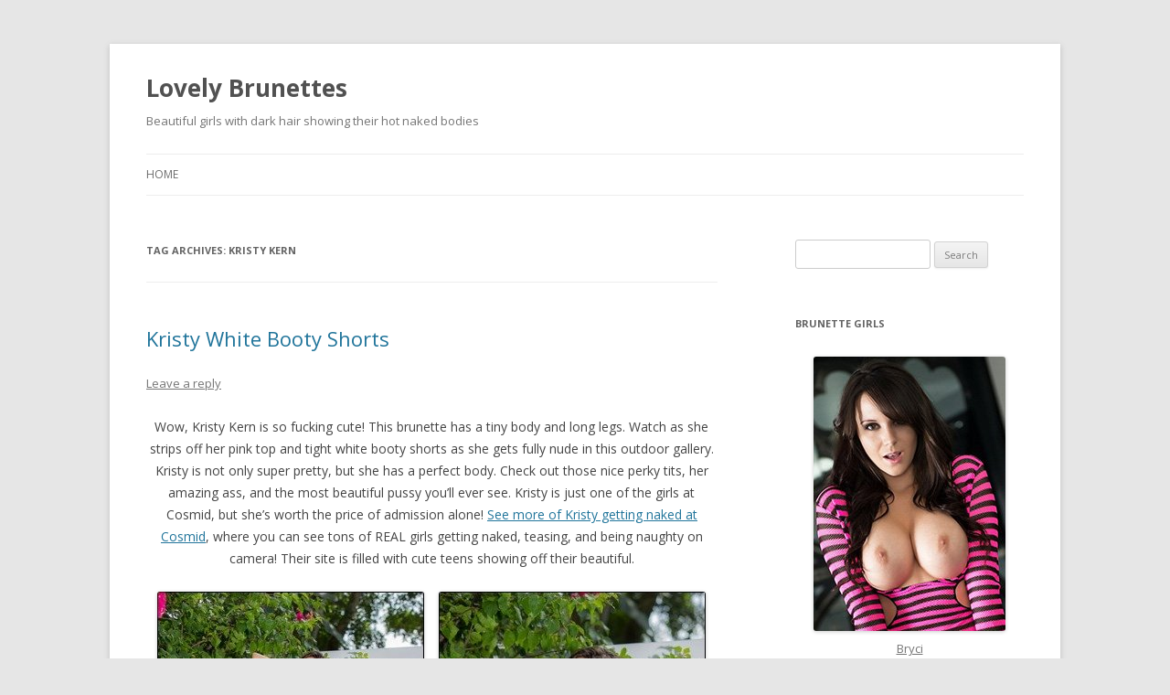

--- FILE ---
content_type: text/html; charset=UTF-8
request_url: https://lovelybrunettes.com/tag/kristy-kern/
body_size: 27303
content:
<!DOCTYPE html>
<!--[if IE 7]>
<html class="ie ie7" lang="en-US">
<![endif]-->
<!--[if IE 8]>
<html class="ie ie8" lang="en-US">
<![endif]-->
<!--[if !(IE 7) | !(IE 8)  ]><!-->
<html lang="en-US">
<!--<![endif]-->
<head>
<meta charset="UTF-8" />
<meta name="viewport" content="width=device-width" />
<title>Kristy Kern | Lovely Brunettes</title>
<link rel="profile" href="http://gmpg.org/xfn/11" />
<link rel="pingback" href="https://lovelybrunettes.com/xmlrpc.php" />
<!--[if lt IE 9]>
<script src="https://lovelybrunettes.com/wp-content/themes/twentytwelve/js/html5.js" type="text/javascript"></script>
<![endif]-->
<link rel='dns-prefetch' href='//fonts.googleapis.com' />
<link rel='dns-prefetch' href='//s.w.org' />
<link rel="alternate" type="application/rss+xml" title="Lovely Brunettes &raquo; Feed" href="https://lovelybrunettes.com/feed/" />
<link rel="alternate" type="application/rss+xml" title="Lovely Brunettes &raquo; Comments Feed" href="https://lovelybrunettes.com/comments/feed/" />
<link rel="alternate" type="application/rss+xml" title="Lovely Brunettes &raquo; Kristy Kern Tag Feed" href="https://lovelybrunettes.com/tag/kristy-kern/feed/" />
		<script type="text/javascript">
			window._wpemojiSettings = {"baseUrl":"https:\/\/s.w.org\/images\/core\/emoji\/13.0.0\/72x72\/","ext":".png","svgUrl":"https:\/\/s.w.org\/images\/core\/emoji\/13.0.0\/svg\/","svgExt":".svg","source":{"concatemoji":"https:\/\/lovelybrunettes.com\/wp-includes\/js\/wp-emoji-release.min.js?ver=5.5.17"}};
			!function(e,a,t){var n,r,o,i=a.createElement("canvas"),p=i.getContext&&i.getContext("2d");function s(e,t){var a=String.fromCharCode;p.clearRect(0,0,i.width,i.height),p.fillText(a.apply(this,e),0,0);e=i.toDataURL();return p.clearRect(0,0,i.width,i.height),p.fillText(a.apply(this,t),0,0),e===i.toDataURL()}function c(e){var t=a.createElement("script");t.src=e,t.defer=t.type="text/javascript",a.getElementsByTagName("head")[0].appendChild(t)}for(o=Array("flag","emoji"),t.supports={everything:!0,everythingExceptFlag:!0},r=0;r<o.length;r++)t.supports[o[r]]=function(e){if(!p||!p.fillText)return!1;switch(p.textBaseline="top",p.font="600 32px Arial",e){case"flag":return s([127987,65039,8205,9895,65039],[127987,65039,8203,9895,65039])?!1:!s([55356,56826,55356,56819],[55356,56826,8203,55356,56819])&&!s([55356,57332,56128,56423,56128,56418,56128,56421,56128,56430,56128,56423,56128,56447],[55356,57332,8203,56128,56423,8203,56128,56418,8203,56128,56421,8203,56128,56430,8203,56128,56423,8203,56128,56447]);case"emoji":return!s([55357,56424,8205,55356,57212],[55357,56424,8203,55356,57212])}return!1}(o[r]),t.supports.everything=t.supports.everything&&t.supports[o[r]],"flag"!==o[r]&&(t.supports.everythingExceptFlag=t.supports.everythingExceptFlag&&t.supports[o[r]]);t.supports.everythingExceptFlag=t.supports.everythingExceptFlag&&!t.supports.flag,t.DOMReady=!1,t.readyCallback=function(){t.DOMReady=!0},t.supports.everything||(n=function(){t.readyCallback()},a.addEventListener?(a.addEventListener("DOMContentLoaded",n,!1),e.addEventListener("load",n,!1)):(e.attachEvent("onload",n),a.attachEvent("onreadystatechange",function(){"complete"===a.readyState&&t.readyCallback()})),(n=t.source||{}).concatemoji?c(n.concatemoji):n.wpemoji&&n.twemoji&&(c(n.twemoji),c(n.wpemoji)))}(window,document,window._wpemojiSettings);
		</script>
		<style type="text/css">
img.wp-smiley,
img.emoji {
	display: inline !important;
	border: none !important;
	box-shadow: none !important;
	height: 1em !important;
	width: 1em !important;
	margin: 0 .07em !important;
	vertical-align: -0.1em !important;
	background: none !important;
	padding: 0 !important;
}
</style>
	<link rel='stylesheet' id='wp-block-library-css'  href='https://lovelybrunettes.com/wp-includes/css/dist/block-library/style.min.css?ver=5.5.17' type='text/css' media='all' />
<link rel='stylesheet' id='twentytwelve-fonts-css'  href='https://fonts.googleapis.com/css?family=Open+Sans:400italic,700italic,400,700&#038;subset=latin,latin-ext' type='text/css' media='all' />
<link rel='stylesheet' id='twentytwelve-style-css'  href='https://lovelybrunettes.com/wp-content/themes/twentytwelve/style.css?ver=5.5.17' type='text/css' media='all' />
<!--[if lt IE 9]>
<link rel='stylesheet' id='twentytwelve-ie-css'  href='https://lovelybrunettes.com/wp-content/themes/twentytwelve/css/ie.css?ver=20121010' type='text/css' media='all' />
<![endif]-->
<link rel="https://api.w.org/" href="https://lovelybrunettes.com/wp-json/" /><link rel="alternate" type="application/json" href="https://lovelybrunettes.com/wp-json/wp/v2/tags/422" /><link rel="EditURI" type="application/rsd+xml" title="RSD" href="https://lovelybrunettes.com/xmlrpc.php?rsd" />
<link rel="wlwmanifest" type="application/wlwmanifest+xml" href="https://lovelybrunettes.com/wp-includes/wlwmanifest.xml" /> 
<meta name="generator" content="WordPress 5.5.17" />
<style type="text/css">.recentcomments a{display:inline !important;padding:0 !important;margin:0 !important;}</style></head>

<body class="archive tag tag-kristy-kern tag-422 custom-font-enabled single-author">
<div id="page" class="hfeed site">
	<header id="masthead" class="site-header" role="banner">
		<hgroup>
			<h1 class="site-title"><a href="https://lovelybrunettes.com/" title="Lovely Brunettes" rel="home">Lovely Brunettes</a></h1>
			<h2 class="site-description">Beautiful girls with dark hair showing their hot naked bodies</h2>
		</hgroup>

		<nav id="site-navigation" class="main-navigation" role="navigation">
			<h3 class="menu-toggle">Menu</h3>
			<a class="assistive-text" href="#content" title="Skip to content">Skip to content</a>
			<div class="nav-menu"><ul>
<li ><a href="https://lovelybrunettes.com/">Home</a></li></ul></div>
		</nav><!-- #site-navigation -->

			</header><!-- #masthead -->

	<div id="main" class="wrapper">
	<section id="primary" class="site-content">
		<div id="content" role="main">

					<header class="archive-header">
				<h1 class="archive-title">Tag Archives: <span>Kristy Kern</span></h1>

						</header><!-- .archive-header -->

			
	<article id="post-14627" class="post-14627 post type-post status-publish format-standard hentry category-ass category-naked category-outdoors-2 category-petite tag-babe tag-cosmid tag-kristy-kern">
				<header class="entry-header">
									<h1 class="entry-title">
				<a href="https://lovelybrunettes.com/kristy-white-booty-shorts/" title="Permalink to Kristy White Booty Shorts" rel="bookmark">Kristy White Booty Shorts</a>
			</h1>
										<div class="comments-link">
					<a href="https://lovelybrunettes.com/kristy-white-booty-shorts/#respond"><span class="leave-reply">Leave a reply</span></a>				</div><!-- .comments-link -->
					</header><!-- .entry-header -->

				<div class="entry-content">
			<p align="center">Wow, Kristy Kern is so fucking cute! This brunette has a tiny body and long legs. Watch as she strips off her pink top and tight white booty shorts as she gets fully nude in this outdoor gallery. Kristy is not only super pretty, but she has a perfect body. Check out those nice perky tits, her amazing ass, and the most beautiful pussy you&#8217;ll ever see. Kristy is just one of the girls at Cosmid, but she&#8217;s worth the price of admission alone! <a href="http://refer.ccbill.com/cgi-bin/clicks.cgi?CA=936977-0000&amp;PA=2321159&amp;html=http://www.cosmid.net/" target="_blank" rel="noopener">See more of Kristy getting naked at Cosmid</a>, where you can see tons of REAL girls getting naked, teasing, and being naughty on camera! Their site is filled with cute teens showing off their beautiful.</p>
<p align="center"><a href="http://lovelybrunettes.com/wp-content/uploads/2017/09/cosmid-kristy-short-01.jpg" target="_blank" rel="noopener"><img loading="lazy" style="background-image: none; padding-top: 0px; padding-left: 0px; display: inline; padding-right: 0px; border: 0px;" title="" src="http://lovelybrunettes.com/wp-content/uploads/2017/09/cosmid-kristy-short-01_thumb.jpg" alt="" width="292" height="437" border="0" /></a>    <a href="http://lovelybrunettes.com/wp-content/uploads/2017/09/cosmid-kristy-short-02.jpg" target="_blank" rel="noopener"><img loading="lazy" style="background-image: none; padding-top: 0px; padding-left: 0px; display: inline; padding-right: 0px; border: 0px;" title="" src="http://lovelybrunettes.com/wp-content/uploads/2017/09/cosmid-kristy-short-02_thumb.jpg" alt="" width="292" height="437" border="0" /></a></p>
<p align="center"><a href="http://lovelybrunettes.com/wp-content/uploads/2017/09/cosmid-kristy-short-03.jpg" target="_blank" rel="noopener"><img loading="lazy" style="background-image: none; padding-top: 0px; padding-left: 0px; display: inline; padding-right: 0px; border: 0px;" title="" src="http://lovelybrunettes.com/wp-content/uploads/2017/09/cosmid-kristy-short-03_thumb.jpg" alt="" width="292" height="437" border="0" /></a>    <a href="http://refer.ccbill.com/cgi-bin/clicks.cgi?CA=936977-0000&amp;PA=2321159&amp;html=http://www.cosmid.net/" target="_blank" rel="noopener"><img loading="lazy" style="background-image: none; padding-top: 0px; padding-left: 0px; display: inline; padding-right: 0px; border: 0px;" title="" src="http://lovelybrunettes.com/wp-content/uploads/2017/09/cosmid-kristy-short-04.jpg" alt="" width="292" height="437" border="0" /></a></p>
<p align="center"><a href="http://lovelybrunettes.com/wp-content/uploads/2017/09/cosmid-kristy-short-05.jpg" target="_blank" rel="noopener"><img loading="lazy" style="background-image: none; padding-top: 0px; padding-left: 0px; display: inline; padding-right: 0px; border: 0px;" title="" src="http://lovelybrunettes.com/wp-content/uploads/2017/09/cosmid-kristy-short-05_thumb.jpg" alt="" width="292" height="437" border="0" /></a>    <a href="http://lovelybrunettes.com/wp-content/uploads/2017/09/cosmid-kristy-short-06.jpg" target="_blank" rel="noopener"><img loading="lazy" style="background-image: none; padding-top: 0px; padding-left: 0px; display: inline; padding-right: 0px; border: 0px;" title="" src="http://lovelybrunettes.com/wp-content/uploads/2017/09/cosmid-kristy-short-06_thumb.jpg" alt="" width="292" height="437" border="0" /></a></p>
<p align="center"><a href="http://lovelybrunettes.com/wp-content/uploads/2017/09/cosmid-kristy-short-07.jpg" target="_blank" rel="noopener"><img loading="lazy" style="background-image: none; padding-top: 0px; padding-left: 0px; display: inline; padding-right: 0px; border: 0px;" title="" src="http://lovelybrunettes.com/wp-content/uploads/2017/09/cosmid-kristy-short-07_thumb.jpg" alt="" width="292" height="437" border="0" /></a>    <a href="http://refer.ccbill.com/cgi-bin/clicks.cgi?CA=936977-0000&amp;PA=2321159&amp;html=http://www.cosmid.net/" target="_blank" rel="noopener"><img loading="lazy" style="background-image: none; padding-top: 0px; padding-left: 0px; display: inline; padding-right: 0px; border: 0px;" title="" src="http://lovelybrunettes.com/wp-content/uploads/2017/09/cosmid-kristy-short-08.jpg" alt="" width="292" height="437" border="0" /></a></p>
<p align="center"><a href="http://lovelybrunettes.com/wp-content/uploads/2017/09/cosmid-kristy-short-09.jpg" target="_blank" rel="noopener"><img loading="lazy" style="background-image: none; padding-top: 0px; padding-left: 0px; display: inline; padding-right: 0px; border: 0px;" title="" src="http://lovelybrunettes.com/wp-content/uploads/2017/09/cosmid-kristy-short-09_thumb.jpg" alt="" width="292" height="437" border="0" /></a>    <a href="http://lovelybrunettes.com/wp-content/uploads/2017/09/cosmid-kristy-short-10.jpg" target="_blank" rel="noopener"><img loading="lazy" style="background-image: none; padding-top: 0px; padding-left: 0px; display: inline; padding-right: 0px; border: 0px;" title="" src="http://lovelybrunettes.com/wp-content/uploads/2017/09/cosmid-kristy-short-10_thumb.jpg" alt="" width="292" height="437" border="0" /></a></p>
<p align="center"><a href="http://lovelybrunettes.com/wp-content/uploads/2017/09/cosmid-kristy-short-11.jpg" target="_blank" rel="noopener"><img loading="lazy" style="background-image: none; padding-top: 0px; padding-left: 0px; display: inline; padding-right: 0px; border: 0px;" title="" src="http://lovelybrunettes.com/wp-content/uploads/2017/09/cosmid-kristy-short-11_thumb.jpg" alt="" width="292" height="437" border="0" /></a>    <a href="http://lovelybrunettes.com/wp-content/uploads/2017/09/cosmid-kristy-short-12.jpg" target="_blank" rel="noopener"><img loading="lazy" style="background-image: none; padding-top: 0px; padding-left: 0px; display: inline; padding-right: 0px; border: 0px;" title="" src="http://lovelybrunettes.com/wp-content/uploads/2017/09/cosmid-kristy-short-12_thumb.jpg" alt="" width="292" height="437" border="0" /></a></p>
<p align="center"><a href="http://refer.ccbill.com/cgi-bin/clicks.cgi?CA=936977-0000&amp;PA=2321159&amp;html=http://www.cosmid.net/" target="_blank" rel="noopener"><img loading="lazy" style="background-image: none; padding-top: 0px; padding-left: 0px; display: inline; padding-right: 0px; border: 0px;" title="" src="http://lovelybrunettes.com/wp-content/uploads/2017/09/cosmid-kristy-short-13.jpg" alt="" width="292" height="437" border="0" /></a>    <a href="http://lovelybrunettes.com/wp-content/uploads/2017/09/cosmid-kristy-short-15.jpg" target="_blank" rel="noopener"><img loading="lazy" style="background-image: none; padding-top: 0px; padding-left: 0px; display: inline; padding-right: 0px; border: 0px;" title="" src="http://lovelybrunettes.com/wp-content/uploads/2017/09/cosmid-kristy-short-15_thumb.jpg" alt="" width="292" height="437" border="0" /></a></p>
					</div><!-- .entry-content -->
		
		<footer class="entry-meta">
			This entry was posted in <a href="https://lovelybrunettes.com/category/ass/" rel="category tag">Ass</a>, <a href="https://lovelybrunettes.com/category/naked/" rel="category tag">Naked</a>, <a href="https://lovelybrunettes.com/category/outdoors-2/" rel="category tag">Outdoors</a>, <a href="https://lovelybrunettes.com/category/petite/" rel="category tag">Petite</a> and tagged <a href="https://lovelybrunettes.com/tag/babe/" rel="tag">babe</a>, <a href="https://lovelybrunettes.com/tag/cosmid/" rel="tag">Cosmid</a>, <a href="https://lovelybrunettes.com/tag/kristy-kern/" rel="tag">Kristy Kern</a> on <a href="https://lovelybrunettes.com/kristy-white-booty-shorts/" title="8:50 am" rel="bookmark"><time class="entry-date" datetime="2017-09-05T08:50:00+00:00">September 5, 2017</time></a><span class="by-author"> by <span class="author vcard"><a class="url fn n" href="https://lovelybrunettes.com/author/admin/" title="View all posts by admin" rel="author">admin</a></span></span>.								</footer><!-- .entry-meta -->
	</article><!-- #post -->

		
		</div><!-- #content -->
	</section><!-- #primary -->


			<div id="secondary" class="widget-area" role="complementary">
			<aside id="search-2" class="widget widget_search"><form role="search" method="get" id="searchform" class="searchform" action="https://lovelybrunettes.com/">
				<div>
					<label class="screen-reader-text" for="s">Search for:</label>
					<input type="text" value="" name="s" id="s" />
					<input type="submit" id="searchsubmit" value="Search" />
				</div>
			</form></aside><aside id="text-2" class="widget widget_text"><h3 class="widget-title">Brunette Girls</h3>			<div class="textwidget"><p align="center"><a href="http://refer.ccbill.com/cgi-bin/clicks.cgi?CA=911444-0000&amp;PA=2164752&amp;HTML=http://www.bryci.com" target="_blank" rel="noopener noreferrer"><img src="/wp-content/uploads/2017/07/bryci2.jpg" alt="Bryci" /><br />
Bryci</a></p>
<p align="center"><a href="http://refer.ccbill.com/cgi-bin/clicks.cgi?CA=915437-0651&amp;PA=2262410&amp;HTML=http://www.arielrebel.com/english/?bill=ccb" target="_blank" rel="noopener noreferrer"><img src="/wp-content/uploads/2017/07/arielrebel2.jpg" alt="Ariel Rebel" /><br />
Ariel Rebel</a></p>
<p align="center"><a href="http://refer.ccbill.com/cgi-bin/clicks.cgi?CA=931852-0003&amp;PA=2347588&amp;HTML=http://www.catieminx.com" target="_blank" rel="noopener noreferrer"><img src="/wp-content/uploads/2017/07/catieminx2.jpg" alt="Catie Minx" /><br />
Catie Minx</a></p>
<p align="center"><a href="http://refer.ccbill.com/cgi-bin/clicks.cgi?CA=911444-0000&amp;PA=2164752&amp;HTML=http://taliashepard.com" target="_blank" rel="noopener noreferrer"><img src="/wp-content/uploads/2017/07/taliashepard1.jpg" alt="Talia Shepard" /><br />
Talia Shepard</a></p>
<p align="center"><a href="http://refer.ccbill.com/cgi-bin/clicks.cgi?CA=911444&amp;PA=1892441&amp;HTML=http://www.KatieBanks.com" target="_blank" rel="noopener noreferrer"><img src="/wp-content/uploads/2017/07/katiebanks3.jpg" alt="Katie Banks" /><br />
Katie Banks</a></p>
<p align="center"><a href="http://refer.ccbill.com/cgi-bin/clicks.cgi?CA=933914&amp;PA=2164811&amp;HTML=http://www.brianaleeextreme.com/" target="_blank" rel="noopener noreferrer"><img src="/wp-content/uploads/2017/07/brianalee1.jpg" alt="Briana Lee" /><br />
Briana Lee</a></p>
<p align="center"><a href="http://refer.ccbill.com/cgi-bin/clicks.cgi?CA=933914&amp;PA=1710954&amp;HTML=http://nikkisims.com" target="_blank" rel="noopener noreferrer"><img src="/wp-content/uploads/2017/07/nikkisims4.jpg" alt="Nikki Sims" /><br />
Nikki Sims</a></p>
<p align="center"><a href="http://refer.ccbill.com/cgi-bin/clicks.cgi?CA=926897&amp;PA=1132806&amp;HTML=http://www.karisweets.com" target="_blank" rel="noopener noreferrer"><img src="/wp-content/uploads/2017/07/karisweets1.jpg" alt="Kari Sweets" /><br />
Kari Sweets</a></p>
<p align="center"><a href="http://refer.ccbill.com/cgi-bin/clicks.cgi?CA=933914&amp;PA=2164811&amp;HTML=http://freckles18.com" target="_blank" rel="noopener noreferrer"><img src="/wp-content/uploads/2017/07/freckles3.jpg" alt="Freckles18" /><br />
Freckles 18</a></p>
<p align="center"><a href="http://nakedbrunetteteen.com ">Naked Brunette Teens</a></p>
</div>
		</aside><aside id="categories-2" class="widget widget_categories"><h3 class="widget-title">Categories</h3>
			<ul>
					<li class="cat-item cat-item-97"><a href="https://lovelybrunettes.com/category/amateur/">Amateur</a>
</li>
	<li class="cat-item cat-item-20"><a href="https://lovelybrunettes.com/category/anal/">Anal</a>
</li>
	<li class="cat-item cat-item-144"><a href="https://lovelybrunettes.com/category/animated-gif/">Animated Gif</a>
</li>
	<li class="cat-item cat-item-333"><a href="https://lovelybrunettes.com/category/asian/">Asian</a>
</li>
	<li class="cat-item cat-item-44"><a href="https://lovelybrunettes.com/category/ass/">Ass</a>
</li>
	<li class="cat-item cat-item-111"><a href="https://lovelybrunettes.com/category/bath/">Bath</a>
</li>
	<li class="cat-item cat-item-21"><a href="https://lovelybrunettes.com/category/bigboobs/">BigBoobs</a>
</li>
	<li class="cat-item cat-item-72"><a href="https://lovelybrunettes.com/category/bikini/">Bikini</a>
</li>
	<li class="cat-item cat-item-187"><a href="https://lovelybrunettes.com/category/blowjob/">Blowjob</a>
</li>
	<li class="cat-item cat-item-355"><a href="https://lovelybrunettes.com/category/bondage/">Bondage</a>
</li>
	<li class="cat-item cat-item-161"><a href="https://lovelybrunettes.com/category/boots/">Boots</a>
</li>
	<li class="cat-item cat-item-334"><a href="https://lovelybrunettes.com/category/cameltoe/">Cameltoe</a>
</li>
	<li class="cat-item cat-item-130"><a href="https://lovelybrunettes.com/category/camshow/">Camshow</a>
</li>
	<li class="cat-item cat-item-280"><a href="https://lovelybrunettes.com/category/costume/">Costume</a>
</li>
	<li class="cat-item cat-item-305"><a href="https://lovelybrunettes.com/category/creampie/">Creampie</a>
</li>
	<li class="cat-item cat-item-124"><a href="https://lovelybrunettes.com/category/cumshot/">Cumshot</a>
</li>
	<li class="cat-item cat-item-23"><a href="https://lovelybrunettes.com/category/dildo/">Dildo</a>
</li>
	<li class="cat-item cat-item-128"><a href="https://lovelybrunettes.com/category/double-penetration/">Double Penetration</a>
</li>
	<li class="cat-item cat-item-499"><a href="https://lovelybrunettes.com/category/facial/">Facial</a>
</li>
	<li class="cat-item cat-item-116"><a href="https://lovelybrunettes.com/category/fetish/">Fetish</a>
</li>
	<li class="cat-item cat-item-24"><a href="https://lovelybrunettes.com/category/fisting/">Fisting</a>
</li>
	<li class="cat-item cat-item-158"><a href="https://lovelybrunettes.com/category/food-porn/">Food Porn</a>
</li>
	<li class="cat-item cat-item-15"><a href="https://lovelybrunettes.com/category/glasses/">Glasses</a>
</li>
	<li class="cat-item cat-item-440"><a href="https://lovelybrunettes.com/category/groupsex/">Groupsex</a>
</li>
	<li class="cat-item cat-item-109"><a href="https://lovelybrunettes.com/category/hardcore/">Hardcore</a>
</li>
	<li class="cat-item cat-item-34"><a href="https://lovelybrunettes.com/category/high-heels/">High Heels</a>
</li>
	<li class="cat-item cat-item-221"><a href="https://lovelybrunettes.com/category/interracial/">Interracial</a>
</li>
	<li class="cat-item cat-item-113"><a href="https://lovelybrunettes.com/category/jeans-2/">Jeans</a>
</li>
	<li class="cat-item cat-item-114"><a href="https://lovelybrunettes.com/category/latex/">Latex</a>
</li>
	<li class="cat-item cat-item-214"><a href="https://lovelybrunettes.com/category/lesbian/">Lesbian</a>
</li>
	<li class="cat-item cat-item-70"><a href="https://lovelybrunettes.com/category/lingerie/">Lingerie</a>
</li>
	<li class="cat-item cat-item-121"><a href="https://lovelybrunettes.com/category/maid/">Maid</a>
</li>
	<li class="cat-item cat-item-177"><a href="https://lovelybrunettes.com/category/massage/">Massage</a>
</li>
	<li class="cat-item cat-item-14"><a href="https://lovelybrunettes.com/category/naked/">Naked</a>
</li>
	<li class="cat-item cat-item-33"><a href="https://lovelybrunettes.com/category/natural-boobs/">Natural Boobs</a>
</li>
	<li class="cat-item cat-item-60"><a href="https://lovelybrunettes.com/category/oudoors/">Oudoors</a>
</li>
	<li class="cat-item cat-item-101"><a href="https://lovelybrunettes.com/category/outdoors-2/">Outdoors</a>
</li>
	<li class="cat-item cat-item-39"><a href="https://lovelybrunettes.com/category/panties-2/">Panties</a>
</li>
	<li class="cat-item cat-item-4"><a href="https://lovelybrunettes.com/category/petite/">Petite</a>
</li>
	<li class="cat-item cat-item-79"><a href="https://lovelybrunettes.com/category/pigtails/">Pigtails</a>
</li>
	<li class="cat-item cat-item-65"><a href="https://lovelybrunettes.com/category/pov/">POV</a>
</li>
	<li class="cat-item cat-item-22"><a href="https://lovelybrunettes.com/category/pussy/">Pussy</a>
</li>
	<li class="cat-item cat-item-32"><a href="https://lovelybrunettes.com/category/schoolgirl/">Schoolgirl</a>
</li>
	<li class="cat-item cat-item-40"><a href="https://lovelybrunettes.com/category/selfshotpics/">Selfshotpics</a>
</li>
	<li class="cat-item cat-item-73"><a href="https://lovelybrunettes.com/category/shower/">Shower</a>
</li>
	<li class="cat-item cat-item-5"><a href="https://lovelybrunettes.com/category/small-boobs/">Small Boobs</a>
</li>
	<li class="cat-item cat-item-54"><a href="https://lovelybrunettes.com/category/stcokings/">Stcokings</a>
</li>
	<li class="cat-item cat-item-45"><a href="https://lovelybrunettes.com/category/stockings/">Stockings</a>
</li>
	<li class="cat-item cat-item-211"><a href="https://lovelybrunettes.com/category/tan-lines/">Tan Lines</a>
</li>
	<li class="cat-item cat-item-6"><a href="https://lovelybrunettes.com/category/tattoo/">Tattoo</a>
</li>
	<li class="cat-item cat-item-3"><a href="https://lovelybrunettes.com/category/thong/">Thong</a>
</li>
	<li class="cat-item cat-item-125"><a href="https://lovelybrunettes.com/category/threesome/">Threesome</a>
</li>
	<li class="cat-item cat-item-2"><a href="https://lovelybrunettes.com/category/topless/">Topless</a>
</li>
	<li class="cat-item cat-item-311"><a href="https://lovelybrunettes.com/category/toys/">Toys</a>
</li>
	<li class="cat-item cat-item-59"><a href="https://lovelybrunettes.com/category/upskirt-2/">Upskirt</a>
</li>
	<li class="cat-item cat-item-67"><a href="https://lovelybrunettes.com/category/video/">Video</a>
</li>
	<li class="cat-item cat-item-104"><a href="https://lovelybrunettes.com/category/videocaps/">VideoCaps</a>
</li>
	<li class="cat-item cat-item-46"><a href="https://lovelybrunettes.com/category/webcam/">Webcam</a>
</li>
			</ul>

			</aside>
		<aside id="recent-posts-2" class="widget widget_recent_entries">
		<h3 class="widget-title">Recent Posts</h3>
		<ul>
											<li>
					<a href="https://lovelybrunettes.com/ryan-reid-bathroom-fuck/">Ryan Reid Bathroom Fuck</a>
									</li>
											<li>
					<a href="https://lovelybrunettes.com/mackenzie-mace-oiled-tease/">Mackenzie Mace Oiled Tease</a>
									</li>
											<li>
					<a href="https://lovelybrunettes.com/keira-croft-shower-fun/">Keira Croft Shower Fun</a>
									</li>
											<li>
					<a href="https://lovelybrunettes.com/olivia-berzinc-flower-sheer/">Olivia Berzinc Flower Sheer</a>
									</li>
											<li>
					<a href="https://lovelybrunettes.com/angel-gostosa-full-of-milk/">Angel Gostosa Full Of Milk</a>
									</li>
					</ul>

		</aside><aside id="recent-comments-2" class="widget widget_recent_comments"><h3 class="widget-title">Recent Comments</h3><ul id="recentcomments"><li class="recentcomments"><span class="comment-author-link">imran</span> on <a href="https://lovelybrunettes.com/veronica-rodriguez-interracial-sex/#comment-54984">Veronica Rodriguez Interracial Sex</a></li><li class="recentcomments"><span class="comment-author-link">kgkgh</span> on <a href="https://lovelybrunettes.com/mischa-brooks-banana-fuck/#comment-36944">Mischa Brooks Banana Fuck</a></li><li class="recentcomments"><span class="comment-author-link">Reed</span> on <a href="https://lovelybrunettes.com/lilias-gold-bikini/#comment-36787">Lilias Gold Bikini</a></li><li class="recentcomments"><span class="comment-author-link">Dennis</span> on <a href="https://lovelybrunettes.com/maria-lace-and-dildo/#comment-36731">Maria Lace and Dildo</a></li><li class="recentcomments"><span class="comment-author-link">Dan</span> on <a href="https://lovelybrunettes.com/apolonia-lucky-lil-duck/#comment-35240">Apolonia Lucky Lil Duck</a></li></ul></aside>		</div><!-- #secondary -->
		</div><!-- #main .wrapper -->
	<footer id="colophon" role="contentinfo">
		<div class="site-info">
						<a href="http://wordpress.org/" title="Semantic Personal Publishing Platform">Proudly powered by WordPress</a>
		</div><!-- .site-info -->
	</footer><!-- #colophon -->
</div><!-- #page -->
<script>
  (function(i,s,o,g,r,a,m){i['GoogleAnalyticsObject']=r;i[r]=i[r]||function(){
  (i[r].q=i[r].q||[]).push(arguments)},i[r].l=1*new Date();a=s.createElement(o),
  m=s.getElementsByTagName(o)[0];a.async=1;a.src=g;m.parentNode.insertBefore(a,m)
  })(window,document,'script','//www.google-analytics.com/analytics.js','ga');

  ga('create', 'UA-40819538-1', 'lovelybrunettes.com');
  ga('send', 'pageview');

</script>
<script type='text/javascript' src='https://lovelybrunettes.com/wp-content/themes/twentytwelve/js/navigation.js?ver=1.0' id='twentytwelve-navigation-js'></script>
<script type='text/javascript' src='https://lovelybrunettes.com/wp-includes/js/wp-embed.min.js?ver=5.5.17' id='wp-embed-js'></script>
New!
</body>
</html>